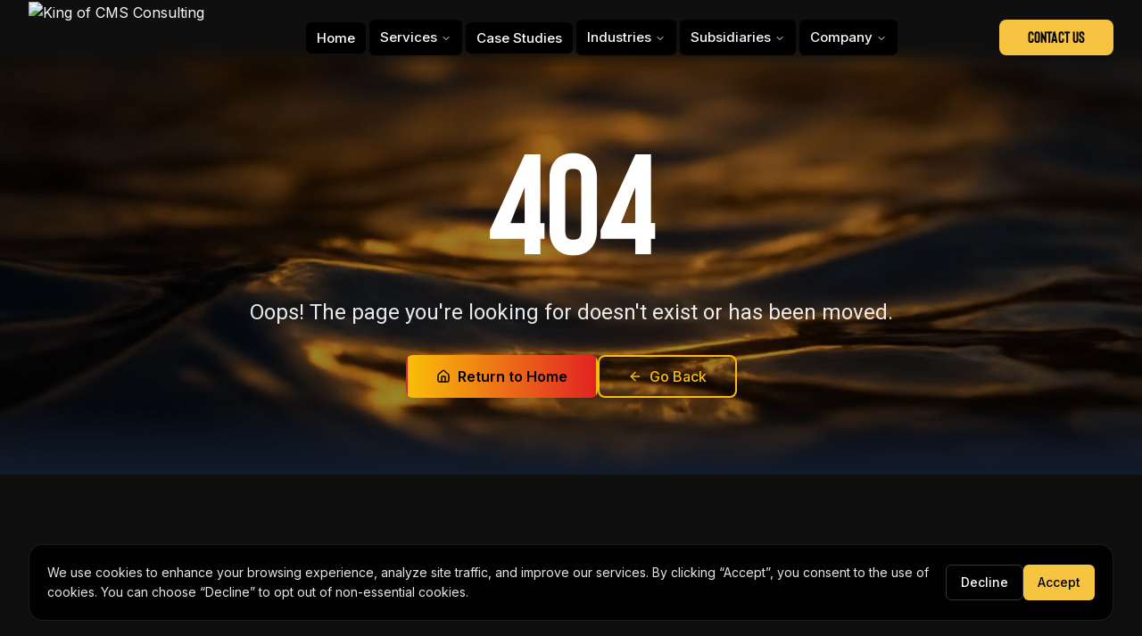

--- FILE ---
content_type: text/html
request_url: https://kingofcms.net/products/our-work/
body_size: 1011
content:
<!doctype html>
<html lang="en">
  <head>
    <meta charset="UTF-8" />
    <meta name="viewport" content="width=device-width, initial-scale=1.0" />
    <title>King of CMS Consulting - Technology. Intelligence. Impact.</title>
    <meta name="description" content="Your partner for enterprise-scale AI solutions, software development, and digital transformation. King of CMS Consulting helps forward-thinking businesses harness advanced technology to achieve measurable growth and industry leadership." />
    <meta name="author" content="King of CMS Consulting" />
    <meta name="keywords" content="AI solutions, software development, digital transformation, enterprise applications, fintech, edtech, technology consulting" />

    <!-- Favicon -->
    <link rel="icon" type="image/png" href="https://pgmayfuziyixhmyioets.supabase.co/storage/v1/object/public/images_inventory/kcms%20logo%20black.png" />
    <link rel="shortcut icon" type="image/png" href="https://pgmayfuziyixhmyioets.supabase.co/storage/v1/object/public/images_inventory/kcms%20logo%20black.png" />
    <link rel="apple-touch-icon" href="https://pgmayfuziyixhmyioets.supabase.co/storage/v1/object/public/images_inventory/kcms%20logo%20black.png" />

    <meta property="og:title" content="King of CMS Consulting - Technology. Intelligence. Impact." />
    <meta property="og:description" content="Your partner for enterprise-scale AI solutions, software development, and digital transformation. Empowering businesses through cutting-edge technology." />
    <meta property="og:type" content="website" />
    <meta property="og:image" content="https://pgmayfuziyixhmyioets.supabase.co/storage/v1/object/public/images_inventory/logos/kcms%20logo%20white.png" />
    <meta property="og:image:width" content="1200" />
    <meta property="og:image:height" content="630" />
    <meta property="og:image:alt" content="King of CMS Consulting Logo" />

    <meta name="twitter:card" content="summary_large_image" />
    <meta name="twitter:site" content="@Kingofcms_X" />
    <meta name="twitter:image" content="https://pgmayfuziyixhmyioets.supabase.co/storage/v1/object/public/images_inventory/logos/kcms%20logo%20white.png" />
    <meta name="twitter:image:alt" content="King of CMS Consulting Logo" />
    
    <!-- Google Search Console Verification -->
    <meta name="google-site-verification" content="8-AEBa4djRPGg0u4hzCXJRtgSQP9u0RIoZZm0e38pE4" />
    <script type="module" crossorigin src="/assets/index-B5X2KDk4.js"></script>
    <link rel="stylesheet" crossorigin href="/assets/index-CmDKTgHo.css">
  </head>

  <body>
    <div id="root"></div>
  </body>
</html>
